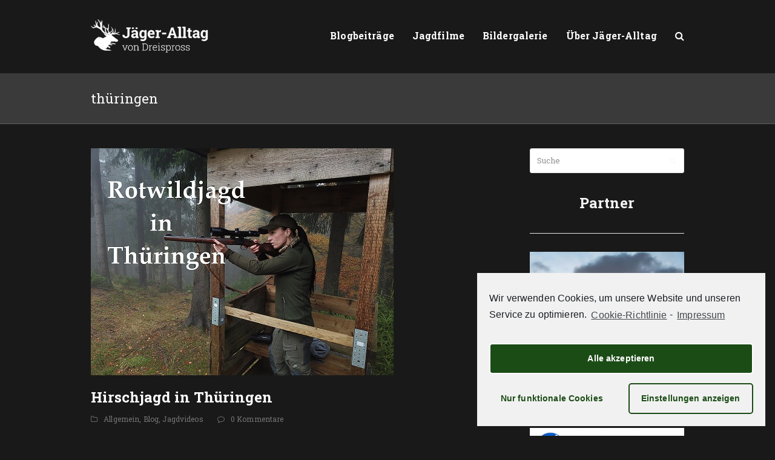

--- FILE ---
content_type: text/html; charset=UTF-8
request_url: http://jaegeralltag.de/tag/thueringen/
body_size: 10907
content:
<!doctype html>
<html lang="de" itemscope itemtype="https://schema.org/WebPage">
<head>
<meta charset="UTF-8">
<link rel="profile" href="http://gmpg.org/xfn/11">
<title>thüringen &#8211; Jäger-Alltag</title>
<meta name='robots' content='max-image-preview:large' />
<meta name="generator" content="Total WordPress Theme v5.3">
<meta name="viewport" content="width=device-width, initial-scale=1">
<link rel='dns-prefetch' href='//fonts.googleapis.com' />
<link rel='dns-prefetch' href='//s.w.org' />
<link rel="alternate" type="application/rss+xml" title="Jäger-Alltag &raquo; Feed" href="http://jaegeralltag.de/feed/" />
<link rel="alternate" type="application/rss+xml" title="Jäger-Alltag &raquo; Kommentar-Feed" href="http://jaegeralltag.de/comments/feed/" />
<link rel="alternate" type="application/rss+xml" title="Jäger-Alltag &raquo; thüringen Schlagwort-Feed" href="http://jaegeralltag.de/tag/thueringen/feed/" />
<link rel='stylesheet' id='js_composer_front-css'  href='http://jaegeralltag.de/wp-content/plugins/js_composer/assets/css/js_composer.min.css?ver=6.7.0' media='all' />
<link rel='stylesheet' id='spreadplugin-css'  href='http://jaegeralltag.de/wp-content/plugins/wp-spreadplugin/css/spreadplugin.css?ver=5.8.12' media='all' />
<link rel='stylesheet' id='magnific_popup_css-css'  href='http://jaegeralltag.de/wp-content/plugins/wp-spreadplugin/css/magnific-popup.css?ver=5.8.12' media='all' />
<link rel='stylesheet' id='wpex-google-font-roboto-slab-css'  href='//fonts.googleapis.com/css2?family=Roboto+Slab:ital,wght@0,100;0,200;0,300;0,400;0,500;0,600;0,700;0,800;0,900;1,100;1,200;1,300;1,400;1,500;1,600;1,700;1,800;1,900&#038;display=swap&#038;subset=latin' media='all' />
<link rel='stylesheet' id='wpex-style-css'  href='http://jaegeralltag.de/wp-content/themes/Total/style.css?ver=5.3' media='all' />
<link rel='stylesheet' id='wpex-mobile-menu-breakpoint-max-css'  href='http://jaegeralltag.de/wp-content/themes/Total/assets/css/wpex-mobile-menu-breakpoint-max.css?ver=5.3' media='only screen and (max-width:959px)' />
<link rel='stylesheet' id='wpex-mobile-menu-breakpoint-min-css'  href='http://jaegeralltag.de/wp-content/themes/Total/assets/css/wpex-mobile-menu-breakpoint-min.css?ver=5.3' media='only screen and (min-width:960px)' />
<link rel='stylesheet' id='wpex-wpbakery-css'  href='http://jaegeralltag.de/wp-content/themes/Total/assets/css/wpex-wpbakery.css?ver=5.3' media='all' />
<link rel='stylesheet' id='ticons-css'  href='http://jaegeralltag.de/wp-content/themes/Total/assets/lib/ticons/css/ticons.min.css?ver=5.3' media='all' />
<link rel='stylesheet' id='vcex-shortcodes-css'  href='http://jaegeralltag.de/wp-content/themes/Total/assets/css/vcex-shortcodes.css?ver=5.3' media='all' />
<link rel='stylesheet' id='cmplz-cookie-css'  href='http://jaegeralltag.de/wp-content/plugins/complianz-gdpr/assets/css/cookieconsent.min.css?ver=5.5.2' media='all' />
<script src='http://jaegeralltag.de/wp-includes/js/jquery/jquery.min.js?ver=3.6.0' id='jquery-core-js'></script>
<script src='http://jaegeralltag.de/wp-includes/js/jquery/jquery-migrate.min.js?ver=3.3.2' id='jquery-migrate-js'></script>
<script src='http://jaegeralltag.de/wp-content/plugins/wp-spreadplugin/js/jquery.infinitescroll.min.js?ver=5.8.12' id='infinite_scroll-js'></script>
<script src='http://jaegeralltag.de/wp-content/plugins/wp-spreadplugin/js/jquery.magnific-popup.min.js?ver=5.8.12' id='magnific_popup-js'></script>
<script src='http://jaegeralltag.de/wp-content/plugins/wp-spreadplugin/js/jquery.elevateZoom-2.5.5.min.js?ver=5.8.12' id='zoom-js'></script>
<script src='http://jaegeralltag.de/wp-content/plugins/wp-spreadplugin/js/jquery.lazyload.min.js?ver=5.8.12' id='lazyload-js'></script>
<script id='spreadplugin-js-extra'>
var ajax_object = {"textHideDesc":"Hide article description","textShowDesc":"Show article description","textProdHideDesc":"Hide product description","textProdShowDesc":"Show product description","loadingImage":"http:\/\/jaegeralltag.de\/wp-content\/plugins\/wp-spreadplugin\/img\/loading.gif","loadingMessage":"Loading...","loadingFinishedMessage":"You have reached the end","pageLink":"http:\/\/jaegeralltag.de\/hirschjagd-in-thueringen\/","pageCheckoutUseIframe":"0","textButtonAdd":"Add to basket","textButtonAdded":"Adding...","textButtonFailed":"Add failed","ajaxLocation":"http:\/\/jaegeralltag.de\/wp-admin\/admin-ajax.php?pageid=4784&nonce=61b156b2b2","infiniteScroll":"1","lazyLoad":"1","zoomConfig":{"zoomType":"inner","cursor":"crosshair","easing":true},"zoomActivated":"1","designerShopId":"116181666","designerTargetId":"spreadplugin-designer","designerPlatform":"EU","designerLocale":"de_DE","designerWidth":"750","designerBasketId":"","prettyUrl":"1","imagesize":"190","cssSketchomatLocation":"http:\/\/jaegeralltag.de\/wp-content\/plugins\/wp-spreadplugin\/css\/spreadplugin-sketchomat-inline.css","openBasketOnAdd":"0"};
</script>
<script src='http://jaegeralltag.de/wp-content/plugins/wp-spreadplugin/js/spreadplugin.min.js?ver=5.8.12' id='spreadplugin-js'></script>
<link rel="https://api.w.org/" href="http://jaegeralltag.de/wp-json/" /><link rel="alternate" type="application/json" href="http://jaegeralltag.de/wp-json/wp/v2/tags/131" /><link rel="EditURI" type="application/rsd+xml" title="RSD" href="http://jaegeralltag.de/xmlrpc.php?rsd" />
<link rel="wlwmanifest" type="application/wlwmanifest+xml" href="http://jaegeralltag.de/wp-includes/wlwmanifest.xml" /> 
<meta name="generator" content="WordPress 5.8.12" />
	<style>
		.cmplz-placeholder-element > blockquote.fb-xfbml-parse-ignore {
			margin: 0 20px;
		}
	</style>
	<link rel="preload" href="http://jaegeralltag.de/wp-content/themes/Total/assets/lib/ticons/fonts/ticons.woff2" type="font/woff2" as="font" crossorigin><noscript><style>body:not(.content-full-screen) .wpex-vc-row-stretched[data-vc-full-width-init="false"]{visibility:visible;}</style></noscript><script type="text/javascript">function setREVStartSize(e){
			//window.requestAnimationFrame(function() {				 
				window.RSIW = window.RSIW===undefined ? window.innerWidth : window.RSIW;	
				window.RSIH = window.RSIH===undefined ? window.innerHeight : window.RSIH;	
				try {								
					var pw = document.getElementById(e.c).parentNode.offsetWidth,
						newh;
					pw = pw===0 || isNaN(pw) ? window.RSIW : pw;
					e.tabw = e.tabw===undefined ? 0 : parseInt(e.tabw);
					e.thumbw = e.thumbw===undefined ? 0 : parseInt(e.thumbw);
					e.tabh = e.tabh===undefined ? 0 : parseInt(e.tabh);
					e.thumbh = e.thumbh===undefined ? 0 : parseInt(e.thumbh);
					e.tabhide = e.tabhide===undefined ? 0 : parseInt(e.tabhide);
					e.thumbhide = e.thumbhide===undefined ? 0 : parseInt(e.thumbhide);
					e.mh = e.mh===undefined || e.mh=="" || e.mh==="auto" ? 0 : parseInt(e.mh,0);		
					if(e.layout==="fullscreen" || e.l==="fullscreen") 						
						newh = Math.max(e.mh,window.RSIH);					
					else{					
						e.gw = Array.isArray(e.gw) ? e.gw : [e.gw];
						for (var i in e.rl) if (e.gw[i]===undefined || e.gw[i]===0) e.gw[i] = e.gw[i-1];					
						e.gh = e.el===undefined || e.el==="" || (Array.isArray(e.el) && e.el.length==0)? e.gh : e.el;
						e.gh = Array.isArray(e.gh) ? e.gh : [e.gh];
						for (var i in e.rl) if (e.gh[i]===undefined || e.gh[i]===0) e.gh[i] = e.gh[i-1];
											
						var nl = new Array(e.rl.length),
							ix = 0,						
							sl;					
						e.tabw = e.tabhide>=pw ? 0 : e.tabw;
						e.thumbw = e.thumbhide>=pw ? 0 : e.thumbw;
						e.tabh = e.tabhide>=pw ? 0 : e.tabh;
						e.thumbh = e.thumbhide>=pw ? 0 : e.thumbh;					
						for (var i in e.rl) nl[i] = e.rl[i]<window.RSIW ? 0 : e.rl[i];
						sl = nl[0];									
						for (var i in nl) if (sl>nl[i] && nl[i]>0) { sl = nl[i]; ix=i;}															
						var m = pw>(e.gw[ix]+e.tabw+e.thumbw) ? 1 : (pw-(e.tabw+e.thumbw)) / (e.gw[ix]);					
						newh =  (e.gh[ix] * m) + (e.tabh + e.thumbh);
					}
					var el = document.getElementById(e.c);
					if (el!==null && el) el.style.height = newh+"px";					
					el = document.getElementById(e.c+"_wrapper");
					if (el!==null && el) {
						el.style.height = newh+"px";
						el.style.display = "block";
					}
				} catch(e){
					console.log("Failure at Presize of Slider:" + e)
				}					   
			//});
		  };</script>
		<style id="wp-custom-css">
			.vcex-post-type-entry-details{padding-top:15px;padding-left:0;border:0 solid #eee}.vcex-post-type-entry-readmore-wrap{padding-top:0;display:none}.wpb_row .widget-title{margin:0 0 10px;font-size:1.5em;font-weight:600;color:#ffffff}.wp-caption p.wp-caption-text{font-size:.875em;padding:10px 0 0;margin:0;text-align:center;color:black}.sidebar-box .widget-title{display:block;margin:0 0 10px;font-size:1.5em;line-height:1.5;font-weight:600;color:#ffffff}.sidebar-box .widget-title{display:block;margin:0 0 10px;font-size:1.5em;line-height:1.5;font-weight:600;color:#ffffff}.gallery-caption{font-size:.923em;background:#3a3a3a;border:0 solid #e4e4e4;border-top:none;text-align:center;padding:10px 10px}.wp-caption{text-align:center;max-width:100%;border:0 solid #eee;text-align:center;background-color:#3a3a3a;padding:10px}.wp-caption p.wp-caption-text{font-size:.9em;padding:10px 0 0;margin:0;text-align:center;color:white}.theme-heading span.text{display:inline-block;max-width:90%;position:relative;color:#ffffff}.related-post-content{padding:10px;background:#747b6f;border:0 solid #eee}.entry-title a{color:#ffffff;font-weight:bold}#footer-widgets.wpex-row .col{font-size:1.2em}h1,h2,h3,h4,h5,h6{color:#fff}		</style>
		<noscript><style> .wpb_animate_when_almost_visible { opacity: 1; }</style></noscript><style data-type="wpex-css" id="wpex-css">/*ACCENT COLOR*/.vc_toggle_total .vc_toggle_title,.wpex-text-accent,.wpex-hover-text-accent:hover,.wpex-accent-color,#site-navigation .dropdown-menu >li.menu-item >a:hover,#site-navigation .dropdown-menu >li.menu-item.current-menu-item >a,#site-navigation .dropdown-menu >li.menu-item.current-menu-parent >a,.modern-menu-widget a:hover,.theme-button.outline,.theme-button.clean,a,h1 a:hover,h2 a:hover,h3 a:hover,h4 a:hover,h5 a:hover,h6 a:hover,.entry-title a:hover,.meta a:hover,.wpex-heading a:hover,.vcex-module a:hover .wpex-heading,.vcex-icon-box-link-wrap:hover .wpex-heading{color:#364229}.wpex-bg-accent,.wpex-hover-bg-accent:hover,.wpex-bg-accent_alt,.wpex-hover-bg-accent_alt:hover,.wpex-badge,.wpex-accent-bg,input[type="submit"],.theme-button,button,.button,.active >.theme-button,.theme-button.active,.wp-block-search .wp-block-search__button,.wp-block-file a.wp-block-file__button,.theme-button.outline:hover,.active >.theme-button.outline,.theme-button.outline.active,.theme-button.outline:hover,.post-edit a,.background-highlight,.tagcloud a:hover,.post-tags a:hover,.wpex-carousel .owl-dot.active,.wpex-carousel .owl-prev,.wpex-carousel .owl-next,body #header-two-search #header-two-search-submit,#site-navigation .menu-button >a >span.link-inner,.modern-menu-widget li.menu-item.current-menu-item a,#sidebar .widget_nav_menu .current-menu-item >a,.widget_nav_menu_accordion .widget_nav_menu li.menu-item.current-menu-item >a,#site-navigation-wrap.has-menu-underline .main-navigation-ul>li>a>.link-inner::after,#wp-calendar caption,#wp-calendar tbody td:hover a,.vcex-testimonials-fullslider .sp-button:hover,.vcex-testimonials-fullslider .sp-selected-button,.vcex-testimonials-fullslider.light-skin .sp-button:hover,.vcex-testimonials-fullslider.light-skin .sp-selected-button,.vcex-testimonials-fullslider .sp-button.sp-selected-button,.vcex-testimonials-fullslider .sp-button:hover{background-color:#364229}.wpb_tabs.tab-style-alternative-two .wpb_tabs_nav li.ui-tabs-active a{border-bottom-color:#364229}.wpex-border-accent{border-color:#364229}.wpex-hover-border-accent:hover{border-color:#364229}.wpex-slider .sp-bottom-thumbnails.sp-has-pointer .sp-selected-thumbnail:before,.wpex-slider .sp-bottom-thumbnails.sp-has-pointer .sp-selected-thumbnail:after{border-bottom-color:#364229}.wpex-dropdown-top-border #site-navigation .dropdown-menu li.menu-item ul.sub-menu{border-top-color:#364229}.theme-heading.border-w-color span.text{border-bottom-color:#364229}/*ACCENT HOVER COLOR*/.wpex-bg-accent_alt,.wpex-hover-bg-accent_alt:hover,.post-edit a:hover,.theme-button:hover,input[type="submit"]:hover,button:hover,.button:hover,.active >.theme-button,.theme-button.active,.wp-block-search .wp-block-search__button,.wp-block-file a.wp-block-file__button,.wpex-carousel .owl-prev:hover,.wpex-carousel .owl-next:hover,#site-navigation .menu-button >a >span.link-inner:hover{background-color:#364229}.wpex-text-accent_alt,.wpex-hover-text-accent_alt:hover{color:#364229}.has-accent-background-color{background-color:#364229}.has-accent-color{color:#364229}/*TYPOGRAPHY*/body{font-family:"Roboto Slab";color:#f4f4f4;letter-spacing:.01em}#site-navigation .dropdown-menu .link-inner{font-family:"Roboto Slab";font-weight:700;font-size:16px}.page-header .page-header-title{font-size:1.7em}/*ADVANCED STYLING CSS*/.shrink-sticky-header #site-logo img{max-height:60px !important;width:auto}.sticky-header-shrunk #site-header-inner{height:70px}.shrink-sticky-header.sticky-header-shrunk #site-logo img{max-height:50px !important}/*CUSTOMIZER STYLING*/body,.footer-has-reveal #main,body.boxed-main-layout{background-color:#191919}.page-header.wpex-supports-mods{padding-top:25px;padding-bottom:25px;background-color:#3a3a3a;border-top-color:#191919;border-bottom-color:#5e5e5e}.page-header.wpex-supports-mods .page-header-title{color:#ffffff}a,.meta a:hover,h1 a:hover,h2 a:hover,h3 a:hover,h4 a:hover,h5 a:hover,h6 a:hover,.entry-title a:hover,.wpex-heading a:hover,.vcex-module a:hover .wpex-heading,.vcex-icon-box-link-wrap:hover .wpex-heading{color:#a6cc61}#top-bar-wrap{background-color:#191919;border-color:#191919;color:#ffffff}.wpex-top-bar-sticky{background-color:#191919}#top-bar-content strong{color:#ffffff}#top-bar a:not(.theme-button):not(.wpex-social-btn){color:#ffffff}#top-bar a:not(.theme-button):not(.wpex-social-btn):hover{color:#75bc3a}#site-header{background-color:#191919}#site-header-sticky-wrapper{background-color:#191919}#site-header-sticky-wrapper.is-sticky #site-header{background-color:#191919}.footer-has-reveal #site-header{background-color:#191919}#searchform-header-replace{background-color:#191919}body.wpex-has-vertical-header #site-header{background-color:#191919}#site-logo a.site-logo-text{color:#ffffff}.wpex-sticky-header-holder.is-sticky #site-header{opacity:0.9}#site-navigation .dropdown-menu >li.menu-item >a{color:#ffffff}#site-navigation .dropdown-menu >li.menu-item >a:hover,#site-navigation .dropdown-menu >li.menu-item.dropdown.sfHover >a,#site-navigation .wpex-dropdown-menu >li.menu-item:hover >a,#site-navigation .wpex-dropdown-menu >li.menu-item.wpex-active >a{color:#878787}#footer,.site-footer .widget-title,.site-footer .wpex-widget-heading{color:#ffffff}#footer a:not(.theme-button){color:#ffffff}.vc_column-inner{margin-bottom:40px}</style></head>

<body data-cmplz=1 class="archive tag tag-thueringen tag-131 wp-custom-logo wp-embed-responsive wpex-theme wpex-responsive full-width-main-layout no-composer wpex-live-site wpex-has-primary-bottom-spacing site-full-width content-right-sidebar has-sidebar sidebar-widget-icons hasnt-overlay-header wpex-mobile-toggle-menu-icon_buttons has-mobile-menu wpex-no-js wpb-js-composer js-comp-ver-6.7.0 vc_responsive">

	
	
	<div class="wpex-site-overlay"></div>
<a href="#content" class="skip-to-content">Überspringen zu Hauptinhalt</a><span data-ls_id="#site_top"></span>
	<div id="outer-wrap" class="wpex-clr">

		
		<div id="wrap" class="wpex-clr">

			


	<header id="site-header" class="header-one fixed-scroll shrink-sticky-header anim-shrink-header custom-bg dyn-styles wpex-clr" itemscope="itemscope" itemtype="https://schema.org/WPHeader">

		
		<div id="site-header-inner" class="container wpex-clr">
<div id="site-logo" class="site-branding header-one-logo wpex-clr">
	<div id="site-logo-inner" class="wpex-clr"><a id="site-logo-link" href="http://jaegeralltag.de/" rel="home" class="main-logo"><img src="http://jaegeralltag.de/wp-content/uploads/2016/06/jaeger-alltag_logo.png" alt="Jäger-Alltag" class="logo-img" width="297" height="90" data-no-retina data-skip-lazy></a></div>

</div>
	
	<div id="site-navigation-wrap" class="navbar-style-one wpex-dropdowns-caret wpex-stretch-megamenus hide-at-mm-breakpoint wpex-clr">

		<nav id="site-navigation" class="navigation main-navigation main-navigation-one wpex-clr" itemscope="itemscope" itemtype="https://schema.org/SiteNavigationElement" aria-label="Main menu">

			
				<ul id="menu-menue-1" class="dropdown-menu main-navigation-ul sf-menu"><li id="menu-item-238" class="menu-item menu-item-type-taxonomy menu-item-object-category menu-item-has-children dropdown menu-item-238"><a href="http://jaegeralltag.de/category/allgemein/blog/"><span class="link-inner">Blogbeiträge</span></a>
<ul class="sub-menu">
	<li id="menu-item-3938" class="menu-item menu-item-type-post_type menu-item-object-page menu-item-3938"><a href="http://jaegeralltag.de/alle-blogeintraege/"><span class="link-inner">Alle Blogbeiträge</span></a></li>
</ul>
</li>
<li id="menu-item-460" class="menu-item menu-item-type-taxonomy menu-item-object-category menu-item-has-children dropdown menu-item-460"><a href="http://jaegeralltag.de/category/jagdvideos/"><span class="link-inner">Jagdfilme</span></a>
<ul class="sub-menu">
	<li id="menu-item-245" class="menu-item menu-item-type-taxonomy menu-item-object-category menu-item-245"><a href="http://jaegeralltag.de/category/jagdvideos/"><span class="link-inner">Jagdfilme</span></a></li>
	<li id="menu-item-93" class="menu-item menu-item-type-taxonomy menu-item-object-category menu-item-93"><a href="http://jaegeralltag.de/category/produkttests/"><span class="link-inner">Produkttests</span></a></li>
	<li id="menu-item-91" class="menu-item menu-item-type-taxonomy menu-item-object-category menu-item-91"><a href="http://jaegeralltag.de/category/jagdtips-und-tricks/"><span class="link-inner">Jagdtipps und -tricks</span></a></li>
</ul>
</li>
<li id="menu-item-126" class="menu-item menu-item-type-post_type menu-item-object-page menu-item-126"><a href="http://jaegeralltag.de/bildergalerie/"><span class="link-inner">Bildergalerie</span></a></li>
<li id="menu-item-30" class="menu-item menu-item-type-post_type menu-item-object-page menu-item-has-children dropdown menu-item-30"><a href="http://jaegeralltag.de/ueber-jaeger-alltag/"><span class="link-inner">Über Jäger-Alltag</span></a>
<ul class="sub-menu">
	<li id="menu-item-3919" class="menu-item menu-item-type-post_type menu-item-object-page menu-item-3919"><a href="http://jaegeralltag.de/werbung/"><span class="link-inner">Werbung</span></a></li>
</ul>
</li>
<li class="search-toggle-li menu-item wpex-menu-extra"><a href="#" class="site-search-toggle search-dropdown-toggle" role="button" aria-expanded="false" aria-controls="searchform-dropdown" aria-label="Search"><span class="link-inner"><span class="wpex-menu-search-text">Suche</span><span class="wpex-menu-search-icon ticon ticon-search" aria-hidden="true"></span></span></a></li></ul>
			
		</nav>

	</div>

	

<div id="mobile-menu" class="wpex-mobile-menu-toggle show-at-mm-breakpoint wpex-absolute wpex-top-50 wpex-right-0">
	<div class="wpex-inline-flex wpex-items-center">
						<a href="#" class="mobile-menu-toggle" role="button" aria-label="Toggle mobile menu" aria-expanded="false"><span class="wpex-bars" aria-hidden="true"><span></span></span></a>			</div>
</div>
<div id="searchform-dropdown" data-placeholder="Suche" data-disable-autocomplete="true" class="header-searchform-wrap header-drop-widget wpex-invisible wpex-opacity-0 wpex-absolute wpex-shadow wpex-transition-all wpex-duration-200 wpex-translate-Z-0 wpex-text-initial wpex-z-10000 wpex-top-100 wpex-right-0 wpex-bg-white wpex-text-gray-600 wpex-border-accent wpex-border-solid wpex-border-t-3 wpex-p-15">
	
<form method="get" class="searchform" action="http://jaegeralltag.de/">
	<label>
		<span class="screen-reader-text">Suche</span>
		<input type="search" class="field" name="s" placeholder="Suche" />
	</label>
			<button type="submit" class="searchform-submit"><span class="ticon ticon-search" aria-hidden="true"></span><span class="screen-reader-text">Senden</span></button>
</form></div></div>

		
	</header>



			
			<main id="main" class="site-main wpex-clr">

				
<header class="page-header default-page-header wpex-supports-mods wpex-relative wpex-mb-40 wpex-bg-gray-100 wpex-py-20 wpex-border-t wpex-border-b wpex-border-solid wpex-border-gray-200 wpex-text-gray-700">

	
	<div class="page-header-inner container">
<div class="page-header-content">

<h1 class="page-header-title wpex-block wpex-m-0 wpex-inherit-font-family wpex-not-italic wpex-tracking-normal wpex-leading-normal wpex-font-normal wpex-text-2xl wpex-text-gray-900" itemprop="headline">

	<span>thüringen</span>

</h1>

</div></div>

	
</header>


	<div id="content-wrap" class="container wpex-clr">

		
		<div id="primary" class="content-area wpex-clr">

			
			<div id="content" class="site-content wpex-clr">

				
				
<div id="blog-entries" class="entries wpex-clr">
	<article id="post-4784" class="blog-entry large-image-entry-style wpex-relative wpex-clr post-4784 post type-post status-publish format-video has-post-thumbnail hentry category-allgemein category-blog category-jagdvideos tag-dreispross tag-jagdblog tag-jagdblogger tag-jagdfilm tag-jagdfilmer tag-jagdreisen tag-leicahunting tag-magichuntingmoments tag-merkelgear tag-merkelhunting tag-merkeljagdwaffen tag-outdoor tag-rotwild tag-thueringen tag-wildaufwild post_format-post-format-video entry has-media">

		
			<div class="blog-entry-inner entry-inner wpex-last-mb-0 wpex-clr">

				
	<div class="blog-entry-media entry-media wpex-mb-20">

	<a href="http://jaegeralltag.de/hirschjagd-in-thueringen/" title="Hirschjagd in Thüringen" class="blog-entry-media-link">
		<img width="500" height="375" src="http://jaegeralltag.de/wp-content/uploads/2017/11/Thumbnail-RW-Thüringen.jpg" class="blog-entry-media-img wpex-align-middle" alt="" loading="lazy" srcset="http://jaegeralltag.de/wp-content/uploads/2017/11/Thumbnail-RW-Thüringen.jpg 500w, http://jaegeralltag.de/wp-content/uploads/2017/11/Thumbnail-RW-Thüringen-300x225.jpg 300w" sizes="(max-width: 500px) 100vw, 500px" />					</a>

	
</div>


<header class="blog-entry-header entry-header wpex-mb-10">
		<h2 class="blog-entry-title entry-title wpex-text-3xl"><a href="http://jaegeralltag.de/hirschjagd-in-thueringen/">Hirschjagd in Thüringen</a></h2>
</header>
<ul class="blog-entry-meta entry-meta meta wpex-text-sm wpex-text-gray-600 wpex-last-mr-0 wpex-mb-20">

	
		
			
				<li class="meta-category"><span class="ticon ticon-folder-o" aria-hidden="true"></span><a class="term-1" href="http://jaegeralltag.de/category/allgemein/">Allgemein</a>, <a class="term-11" href="http://jaegeralltag.de/category/allgemein/blog/">Blog</a>, <a class="term-2" href="http://jaegeralltag.de/category/jagdvideos/">Jagdvideos</a></li>
			
		
	
		
			
				<li class="meta-comments comment-scroll"><span class="ticon ticon-comment-o" aria-hidden="true"></span><a href="http://jaegeralltag.de/hirschjagd-in-thueringen/#comments_reply" class="comments-link" >0 Kommentare</a></li>

			
		
	
</ul>
<div class="blog-entry-excerpt entry-excerpt wpex-my-20 wpex-last-mb-0 wpex-clr">

	<p>Hallo Jagd- und Naturfreunde, mehr als 10.000 YouTube-Abonnenten folgen mir jetzt auf meinen Kanal und auch die Zahl der Videoaufrufe wächst stetig weiter an. Das gibt mir immer wieder Ansporn weitere Video für Euch zu schneiden. So auch über die&hellip;</p>
</div>
<div class="blog-entry-readmore entry-readmore-wrap wpex-my-20 wpex-clr">
	<a href="http://jaegeralltag.de/hirschjagd-in-thueringen/" class="theme-button">Mehr Lesen<span class="readmore-rarr wpex-hidden wpex-ml-10">&rarr;</span></a>
</div>
			</div>

			<div class="entry-divider wpex-divider wpex-my-40"></div>
		
	</article>


</div>
				
			</div>

		
		</div>

		
<aside id="sidebar" class="sidebar-container sidebar-primary" itemscope="itemscope" itemtype="https://schema.org/WPSideBar">

	
	<div id="sidebar-inner" class="wpex-mb-40"><div id="search-2" class="sidebar-box widget widget_search wpex-mb-30 wpex-clr">
<form method="get" class="searchform" action="http://jaegeralltag.de/">
	<label>
		<span class="screen-reader-text">Suche</span>
		<input type="search" class="field" name="s" placeholder="Suche" />
	</label>
			<button type="submit" class="searchform-submit"><span class="ticon ticon-search" aria-hidden="true"></span><span class="screen-reader-text">Senden</span></button>
</form></div><div id="text-35" class="sidebar-box widget widget_text wpex-mb-30 wpex-clr">			<div class="textwidget"><p><center><font size="5"><strong>Partner</strong></font></center></p>
<hr>
</div>
		</div><div id="text-21" class="sidebar-box widget widget_text wpex-mb-30 wpex-clr">			<div class="textwidget"><center><a href="https://www.becker-tiemann.de/ineos-grenadier/" target="_blank" rel="noopener"><img src="http://jaegeralltag.de/wp-content/uploads/2024/04/SocialMedia-Post-Dreispross.jpg"border="0" alt="Jagdfux" align="middle"></a></center></div>
		</div><div id="text-37" class="sidebar-box widget widget_text wpex-mb-30 wpex-clr">			<div class="textwidget"><p><center><a href="https://www.pulsar-nv.com/glo//" target="_blank" rel="noopener"><img src="http://jaegeralltag.de/wp-content/uploads/2020/03/logo_pulsar_02.jpg" /></a></center></p>
</div>
		</div><div id="text-36" class="sidebar-box widget widget_text wpex-mb-30 wpex-clr">			<div class="textwidget"><p><center><a href="https://www.merkel-gear.com/de/home//" target="_blank" rel="noopener"><img loading="lazy" class="" src="http://jaegeralltag.de/wp-content/uploads/2023/01/20E4CF88-4550-43A9-8F3E-437D31BFE53F.jpeg" width="231" height="116" /></a></center></p>
</div>
		</div><div id="text-42" class="sidebar-box widget widget_text wpex-mb-30 wpex-clr">			<div class="textwidget"><center><a href="https://spypoint.store/" target="_blank" rel="noopener"><img src="http://jaegeralltag.de/wp-content/uploads/2022/04/Spypoint_Color-scaled.jpg"border="0" alt="Jagdfux" align="middle"></a></center></div>
		</div><div id="text-26" class="sidebar-box widget widget_text wpex-mb-30 wpex-clr">			<div class="textwidget"><center><a href="http://leupold.com/" target="_blank" rel="noopener"><img src="http://jaegeralltag.de/wp-content/uploads/2018/12/PNG-Gold-Logo_kl.png" border="0" alt="Leupold"></a></center>
</div>
		</div><div id="text-32" class="sidebar-box widget widget_text wpex-mb-30 wpex-clr">			<div class="textwidget"><center><a href="https://www.hornady.com/" target="_blank" rel="noopener"><img src="http://jaegeralltag.de/wp-content/uploads/2018/12/H_Logo-with-gradient_kl.png" border="0" alt="Hornady"></a></center>
</div>
		</div><div id="text-31" class="sidebar-box widget widget_text wpex-mb-30 wpex-clr">			<div class="textwidget"><center><a href="http://www.merkel-die-jagd.de//" target="_blank" rel="noopener"><img src="http://jaegeralltag.de/wp-content/uploads/2018/12/Merkel_Logo_weiss_kl.png" border="0" alt="Merkel Jagdwaffen"></a></center>





</div>
		</div><div id="text-43" class="sidebar-box widget widget_text wpex-mb-30 wpex-clr">			<div class="textwidget"><center><a href="https://push-and-go.eu/" target="_blank" rel="noopener"><img src="http://jaegeralltag.de/wp-content/uploads/2024/02/PUSHnGO_Logo_RGB_auf-schwarz.png"border="0" alt="Jagdfux" align="middle"></a></center></div>
		</div><div id="text-41" class="sidebar-box widget widget_text wpex-mb-30 wpex-clr">			<div class="textwidget"><p><center><a href="https://www.hartmann-tresore.de/de/privat/waffenschrank/?utm_source=youtube&amp;utm_medium=cpc&amp;utm_campaign=Dreispross/glo//" target="_blank" rel="noopener"><img src="http://jaegeralltag.de/wp-content/uploads/2020/08/HT_Logo_A_RGB_1600.png" /></a></center></p>
</div>
		</div><div id="text-28" class="sidebar-box widget widget_text wpex-mb-30 wpex-clr">			<div class="textwidget"><center><a href="https://www.lockschmiede.de//" target="_blank" rel="noopener"><img src="http://jaegeralltag.de/wp-content/uploads/2020/08/Lockshcmide.png" border="0" alt="Jagdfux" align="middle"></a></center>

</div>
		</div><div id="text-39" class="sidebar-box widget widget_text wpex-mb-30 wpex-clr">			<div class="textwidget"></div>
		</div></div>

	
</aside>


	</div>


			
		</main>

		
		


	
	    <footer id="footer" class="site-footer wpex-bg-gray-A900 wpex-text-gray-500" itemscope="itemscope" itemtype="https://schema.org/WPFooter">

	        
	        <div id="footer-inner" class="site-footer-inner container wpex-pt-40 wpex-clr">
<div id="footer-widgets" class="wpex-row wpex-clr gap-30">

	
	
		<div class="footer-box span_1_of_3 col col-1"><div id="text-34" class="footer-widget widget wpex-pb-40 wpex-clr widget_text">			<div class="textwidget"><iframe data-service="youtube" data-placeholder-image="http://jaegeralltag.de/wp-content/uploads/complianz/placeholders/youtubet-eMpVWLE-c-maxresdefault.jpg" class="cmplz-placeholder-element cmplz-iframe cmplz-iframe-styles cmplz-video cmplz-hidden " data-src-cmplz="https://www.youtube.com/embed/t-eMpVWLE-c"  src="about:blank"  frameborder="0" allow="accelerometer; autoplay; clipboard-write; encrypted-media; gyroscope; picture-in-picture" allowfullscreen></iframe></div>
		</div></div>

	
	
		<div class="footer-box span_1_of_3 col col-2"><div id="text-33" class="footer-widget widget wpex-pb-40 wpex-clr widget_text">			<div class="textwidget">Ich bin Jagdblogger Dreispross und vielleicht kennt Ihr mich schon von meinen Jagdfilmen auf youtube oder meiner facebook-Seite.</div>
		</div></div>

	
	
		<div class="footer-box span_1_of_3 col col-3"><div id="nav_menu-2" class="wpex-bordered-list footer-widget widget wpex-pb-40 wpex-clr widget_nav_menu"><div class="menu-footer-menue-container"><ul id="menu-footer-menue" class="menu"><li id="menu-item-3940" class="menu-item menu-item-type-post_type menu-item-object-page menu-item-3940"><a href="http://jaegeralltag.de/alle-blogeintraege/">Alle Blogbeiträge</a></li>
<li id="menu-item-3941" class="menu-item menu-item-type-post_type menu-item-object-page menu-item-3941"><a href="http://jaegeralltag.de/werbung/">Werbung schalten?</a></li>
<li id="menu-item-3942" class="menu-item menu-item-type-post_type menu-item-object-page menu-item-privacy-policy menu-item-3942"><a href="http://jaegeralltag.de/impressum/">Impressum</a></li>
<li id="menu-item-5846" class="menu-item menu-item-type-post_type menu-item-object-page menu-item-5846"><a href="http://jaegeralltag.de/datenschutzerklaerung/">Datenschutzerklärung</a></li>
</ul></div></div></div>

	
	
	
	
	
</div></div>

	        
	    </footer>

	


	</div>

	
</div>


<div id="mobile-menu-search" class="wpex-hidden wpex-clr">
	<form method="get" action="http://jaegeralltag.de/" class="mobile-menu-searchform">
		<label>
			<span class="screen-reader-text">Suche</span>
			<input type="search" name="s" autocomplete="off" placeholder="Suche">
								</label>
		<button type="submit" class="searchform-submit">
			<span class="ticon ticon-search" aria-hidden="true"></span>
			<span class="screen-reader-text">Senden</span>
		</button>
	</form>
</div>


<a href="#outer-wrap" id="site-scroll-top" class="wpex-block wpex-fixed wpex-round wpex-text-center wpex-box-content wpex-transition-all wpex-duration-200 wpex-bottom-0 wpex-right-0 wpex-mr-25 wpex-mb-25 wpex-no-underline wpex-bg-gray-100 wpex-text-gray-500 wpex-hover-bg-accent wpex-hover-text-white wpex-invisible wpex-opacity-0" data-scroll-speed="1000" data-scroll-offset="100" data-scroll-easing="easeInOutExpo"><span class="ticon ticon-chevron-up" aria-hidden="true"></span><span class="screen-reader-text">An den Anfang scrollen</span></a>



		<script type="text/javascript">
			window.RS_MODULES = window.RS_MODULES || {};
			window.RS_MODULES.modules = window.RS_MODULES.modules || {};
			window.RS_MODULES.waiting = window.RS_MODULES.waiting || [];
			window.RS_MODULES.defered = true;
			window.RS_MODULES.moduleWaiting = window.RS_MODULES.moduleWaiting || {};
			window.RS_MODULES.type = 'compiled';
		</script>
		<link rel='stylesheet' id='rs-plugin-settings-css'  href='http://jaegeralltag.de/wp-content/plugins/revslider/public/assets/css/rs6.css?ver=6.5.9' media='all' />
<style id='rs-plugin-settings-inline-css'>
#rs-demo-id {}
</style>
<script src='http://jaegeralltag.de/wp-content/plugins/revslider/public/assets/js/rbtools.min.js?ver=6.5.9' defer async id='tp-tools-js'></script>
<script src='http://jaegeralltag.de/wp-content/plugins/revslider/public/assets/js/rs6.min.js?ver=6.5.9' defer async id='revmin-js'></script>
<script id='isotope-js-extra'>
var wpex_isotope_params = {"transformsEnabled":"1","isOriginLeft":"1","transitionDuration":"0.4s","layoutMode":"masonry","horizontalOrder":"1"};
</script>
<script src='http://jaegeralltag.de/wp-content/plugins/js_composer/assets/lib/bower/isotope/dist/isotope.pkgd.min.js?ver=6.7.0' id='isotope-js'></script>
<script src='http://jaegeralltag.de/wp-content/themes/Total/assets/js/vendors/sidr.min.js?ver=3.0.0' id='wpex-sidr-js'></script>
<script src='http://jaegeralltag.de/wp-content/themes/Total/assets/js/vendors/hoverIntent.min.js?ver=1.10.1' id='wpex-hoverintent-js'></script>
<script src='http://jaegeralltag.de/wp-content/themes/Total/assets/js/vendors/supersubs.min.js?ver=0.3b' id='wpex-supersubs-js'></script>
<script id='wpex-superfish-js-extra'>
var wpex_superfish_params = {"delay":"600","speed":"fast","speedOut":"fast"};
</script>
<script src='http://jaegeralltag.de/wp-content/themes/Total/assets/js/vendors/superfish.min.js?ver=1.7.4' id='wpex-superfish-js'></script>
<script src='http://jaegeralltag.de/wp-content/themes/Total/assets/js/vendors/jquery.easing.min.js?ver=1.3.2' id='wpex-easing-js'></script>
<script id='wpex-core-js-extra'>
var wpex_theme_params = {"menuWidgetAccordion":"1","mobileMenuBreakpoint":"959","mobileMenuStyle":"sidr","mobileMenuToggleStyle":"icon_buttons","mobileMenuAriaLabel":"Mobile menu","mobileMenuCloseAriaLabel":"Close mobile menu","i18n":{"openSubmenu":"Open submenu of %s","closeSubmenu":"Close submenu of %s"},"stickyHeaderStyle":"shrink_animated","hasStickyMobileHeader":"","stickyHeaderBreakPoint":"960","hasStickyHeaderShrink":"1","hasStickyMobileHeaderShrink":"1","shrinkHeaderHeight":"70","sidrSource":"#site-navigation, #mobile-menu-search","sidrDisplace":"","sidrSide":"right","sidrBodyNoScroll":"","sidrSpeed":"300","customSelects":".widget_categories form,.widget_archive select,.vcex-form-shortcode select","scrollToHash":"1","scrollToHashTimeout":"500","localScrollTargets":"li.local-scroll a, a.local-scroll, .local-scroll-link, .local-scroll-link > a","localScrollUpdateHash":"","localScrollHighlight":"1","localScrollSpeed":"1000","localScrollEasing":"easeInOutExpo"};
</script>
<script src='http://jaegeralltag.de/wp-content/themes/Total/assets/js/total.min.js?ver=5.3' id='wpex-core-js'></script>
<script src='http://jaegeralltag.de/wp-content/plugins/complianz-gdpr/assets/js/cookieconsent.min.js?ver=5.5.2' id='cmplz-cookie-js'></script>
<script id='cmplz-cookie-config-js-extra'>
var complianz = {"static":"","is_multisite_root":"","set_cookies":[],"block_ajax_content":"","banner_version":"7","version":"5.5.2","a_b_testing":"","do_not_track":"","consenttype":"optin","region":"eu","geoip":"","categories":"<div class=\"cmplz-categories-wrap\"><label for=\"cmplz_functional\"><input type=\"checkbox\" id=\"cmplz_functional\" class=\"cmplz-consent-checkbox cmplz-svg-checkbox cmplz-square-checkbox cmplz_functional\" checked disabled data-category=\"cmplz_functional\"><div class=\"cc-check\"><svg width=\"16px\" height=\"16px\" viewBox=\"0 0 18 18\" class=\"cmplz-square\" aria-hidden=\"true\"><path d=\"M1,9 L1,3.5 C1,2 2,1 3.5,1 L14.5,1 C16,1 17,2 17,3.5 L17,14.5 C17,16 16,17 14.5,17 L3.5,17 C2,17 1,16 1,14.5 L1,9 Z\"><\/path><polyline points=\"1 9 7 14 15 4\"><\/polyline><\/svg><\/div><span class=\"cc-category\" style=\"\">Funktional<\/span><\/label><\/div><div class=\"cmplz-categories-wrap\"><label for=\"cmplz_marketing\"><input type=\"checkbox\" id=\"cmplz_marketing\" class=\"cmplz-consent-checkbox cmplz-svg-checkbox cmplz-square-checkbox cmplz_marketing\"   data-category=\"cmplz_marketing\"><div class=\"cc-check\"><svg width=\"16px\" height=\"16px\" viewBox=\"0 0 18 18\" class=\"cmplz-square\" aria-hidden=\"true\"><path d=\"M1,9 L1,3.5 C1,2 2,1 3.5,1 L14.5,1 C16,1 17,2 17,3.5 L17,14.5 C17,16 16,17 14.5,17 L3.5,17 C2,17 1,16 1,14.5 L1,9 Z\"><\/path><polyline points=\"1 9 7 14 15 4\"><\/polyline><\/svg><\/div><span class=\"cc-category\" style=\"\">Marketing<\/span><\/label><\/div><style>#cc-window.cc-window .cmplz-categories-wrap .cc-check svg {stroke: #191e23}<\/style>","position":"bottom-right","title":"bottom-right classic","theme":"classic","checkbox_style":"square","use_categories":"hidden","use_categories_optinstats":"hidden","header":"","accept":"Cookies akzeptieren","revoke":"Zustimmung verwalten","dismiss":"Nur funktionale Cookies","dismiss_timeout":"10","use_custom_cookie_css":"","custom_css":".cc-window  \n\n \n\n \n\n \n\n \n\n\n\n#cmplz-consent-ui, #cmplz-post-consent-ui {} \n\n#cmplz-consent-ui .cmplz-consent-message {} \n\n#cmplz-consent-ui button, #cmplz-post-consent-ui button {}","readmore_optin":"Cookie-Richtlinie","readmore_impressum":"Impressum","accept_informational":"Akzeptieren","message_optout":"Wir verwenden Cookies, um unsere Website und unseren Service zu optimieren.","message_optin":"Wir verwenden Cookies, um unsere Website und unseren Service zu optimieren.","readmore_optout":"Cookie Policy","readmore_optout_dnsmpi":"Do Not Sell My Personal Information","hide_revoke":"","disable_cookiebanner":"","banner_width":"476","soft_cookiewall":"","type":"opt-in","layout":"basic","dismiss_on_scroll":"","dismiss_on_timeout":"","cookie_expiry":"365","nonce":"f1a211086e","url":"http:\/\/jaegeralltag.de\/wp-json\/complianz\/v1\/?lang=de&locale=de_DE","set_cookies_on_root":"","cookie_domain":"","current_policy_id":"13","cookie_path":"\/","tcf_active":"","colorpalette_background_color":"#f1f1f1","colorpalette_background_border":"#f1f1f1","colorpalette_text_color":"#191e23","colorpalette_text_hyperlink_color":"#191e23","colorpalette_toggles_background":"#0073aa","colorpalette_toggles_bullet":"#fff","colorpalette_toggles_inactive":"#F56E28","colorpalette_border_radius":"0px 0px 0px 0px","border_width":"1px 1px 1px 1px","colorpalette_button_accept_background":"#1b4c16","colorpalette_button_accept_border":"#ffffff","colorpalette_button_accept_text":"#fff","colorpalette_button_deny_background":"#f1f1f1","colorpalette_button_deny_border":"#f1f1f1","colorpalette_button_deny_text":"#1b4c16","colorpalette_button_settings_background":"#f1f1f1","colorpalette_button_settings_border":"#1b4c16","colorpalette_button_settings_text":"#1b4c16","buttons_border_radius":"5px 5px 5px 5px","box_shadow":"","animation":"none","animation_fade":"","animation_slide":"","view_preferences":"Einstellungen anzeigen","save_preferences":"Einstellungen speichern","accept_all":"Alle akzeptieren","readmore_url":{"eu":"http:\/\/jaegeralltag.de\/hirschjagd-in-thueringen\/"},"privacy_link":{"eu":"<span class=\"cc-divider\">&nbsp;-&nbsp;<\/span><a aria-label=\"learn more about privacy in our impressum\" class=\"cc-link impressum\" href=\"http:\/\/jaegeralltag.de\/impressum\/\">Impressum<\/a>"},"placeholdertext":"Bitte hier klicken, um die Marketing-Cookies zu akzeptieren und diesen inhalt zu aktivieren"};
</script>
<script src='http://jaegeralltag.de/wp-content/plugins/complianz-gdpr/assets/js/complianz.min.js?ver=5.5.2' id='cmplz-cookie-config-js'></script>
<script src='http://jaegeralltag.de/wp-includes/js/wp-embed.min.js?ver=5.8.12' id='wp-embed-js'></script>
<!-- Statistics script Complianz GDPR/CCPA -->
					<script type="text/javascript" class="cmplz-stats cmplz-native"></script>
</body>
</html>

--- FILE ---
content_type: text/html; charset=UTF-8
request_url: http://jaegeralltag.de/wp-admin/admin-ajax.php?pageid=4784&nonce=61b156b2b2
body_size: 126
content:
Basket url empty

--- FILE ---
content_type: text/css
request_url: http://jaegeralltag.de/wp-content/themes/Total/assets/css/wpex-wpbakery.css?ver=5.3
body_size: 3588
content:
.templatera_shortcode>p:empty{display:none}.compose-mode .vc_element.vc_empty .vc_empty-element:after{visibility:visible !important}.vc_row,.vc_section{position:relative}.vc_section[data-vc-full-width],.vc_row[data-vc-full-width]{overflow:visible}.vc_section[data-vc-full-width].vc_parallax,.vc_row[data-vc-full-width].vc_parallax{overflow:hidden}.vc_section .vc_row{z-index:2}.ui-helper-reset{line-height:1.65}.vc_parallax>*{z-index:2}.vc_section[data-vc-full-width]>.vc_row.wpex-mx-auto{margin-left:auto;margin-right:auto}.vc_section[data-vc-full-width]>.vc_row.wpex-ml-auto{margin-left:auto}.vc_section[data-vc-full-width]>.vc_row.wpex-mr-auto{margin-right:auto}.wpex-cols-right>.wpb_column,.wpex-cols-right>.vc_vc_column,.wpex-cols-right>.vc_vc_column_inner{float:right}.wpex-cols-right>.vc_vc_column>.wpb_column,.wpex-cols-right>.vc_vc_column_inner>.wpb_column{width:100%}.wpex-cols-right.vc_row-flex{width:auto;float:none;-webkit-flex-direction:row-reverse;-ms-flex-direction:row-reverse;flex-direction:row-reverse}.vc_empty .wpb_column{float:none}.compose-mode .visible-in-composer{display:block !important}.wpb_row,.wpb_content_element,ul.wpb_thumbnails-fluid>li,.last_toggle_el_margin,.wpb_button,.wpb-js-composer .vc_tta-container{margin-bottom:0}.vc_button-2-wrapper{display:block}.vc_cta3-container .vc_button-2-wrapper{display:inline-block}body.compose-mode .main-navigation-ul .sub-menu{display:none !important}@media (min-width: 768px){.vc_row.five-columns .vc_col-sm-2{width:20%}.vc_row.five-columns .vc_col-sm-2:last-child{display:none !important}}.vc-hoverbox-block.vc-hoverbox-back{-webkit-backface-visibility:hidden;backface-visibility:hidden}.vc_progress_bar .vc_single_bar .vc_label{font-weight:600;font-size:.923em;padding:.462em .923em}.vc_btn3.vc_btn3-style-custom{background-image:none}.wpb_video_wrapper{overflow:hidden}.wpb_video_wrapper .rll-youtube-player{position:static !important;padding:0 !important}.wpex-vc-column-spacing-0px{margin-left:0;margin-right:0}.wpex-vc-column-spacing-0px .vc_column-inner{padding-left:0;padding-right:0;margin-bottom:0}.no-margins,.row-no-spacing{margin:0}.no-margins .vc_column-inner,.row-no-spacing .vc_column-inner{padding-left:0;padding-right:0;margin-bottom:0}.wpex-vc-column-spacing-1{margin-left:-.5px;margin-right:-.5px}.wpex-vc-column-spacing-1 .vc_column-inner{padding-left:.5px;padding-right:.5px;margin-bottom:1px}.wpex-vc-column-spacing-1.wpex-vc-row-centered{margin-left:0;margin-right:0}.wpex-vc-column-spacing-1.wpex-vc-row-centered .center-row-inner{margin-left:-.5px;margin-right:-.5px}.wpex-vc-column-spacing-5{margin-left:-2.5px;margin-right:-2.5px}.wpex-vc-column-spacing-5 .vc_column-inner{padding-left:2.5px;padding-right:2.5px;margin-bottom:5px}.wpex-vc-column-spacing-5.wpex-vc-row-centered{margin-left:0;margin-right:0}.wpex-vc-column-spacing-5.wpex-vc-row-centered .center-row-inner{margin-left:-2.5px;margin-right:-2.5px}.wpex-vc-column-spacing-10{margin-left:-5px;margin-right:-5px}.wpex-vc-column-spacing-10 .vc_column-inner{padding-left:5px;padding-right:5px;margin-bottom:10px}.wpex-vc-column-spacing-10.wpex-vc-row-centered{margin-left:0;margin-right:0}.wpex-vc-column-spacing-10.wpex-vc-row-centered .center-row-inner{margin-left:-5px;margin-right:-5px}.wpex-vc-column-spacing-20{margin-left:-10px;margin-right:-10px}.wpex-vc-column-spacing-20 .vc_column-inner{padding-left:10px;padding-right:10px;margin-bottom:20px}.wpex-vc-column-spacing-20.wpex-vc-row-centered{margin-left:0;margin-right:0}.wpex-vc-column-spacing-20.wpex-vc-row-centered .center-row-inner{margin-left:-10px;margin-right:-10px}.wpex-vc-column-spacing-30{margin-left:-15px;margin-right:-15px}.wpex-vc-column-spacing-30 .vc_column-inner{padding-left:15px;padding-right:15px;margin-bottom:30px}.wpex-vc-column-spacing-30.wpex-vc-row-centered{margin-left:0;margin-right:0}.wpex-vc-column-spacing-30.wpex-vc-row-centered .center-row-inner{margin-left:-15px;margin-right:-15px}.wpex-vc-column-spacing-40{margin-left:-20px;margin-right:-20px}.wpex-vc-column-spacing-40 .vc_column-inner{padding-left:20px;padding-right:20px;margin-bottom:40px}.wpex-vc-column-spacing-40.wpex-vc-row-centered{margin-left:0;margin-right:0}.wpex-vc-column-spacing-40.wpex-vc-row-centered .center-row-inner{margin-left:-20px;margin-right:-20px}.wpex-vc-column-spacing-50{margin-left:-25px;margin-right:-25px}.wpex-vc-column-spacing-50 .vc_column-inner{padding-left:25px;padding-right:25px;margin-bottom:50px}.wpex-vc-column-spacing-50.wpex-vc-row-centered{margin-left:0;margin-right:0}.wpex-vc-column-spacing-50.wpex-vc-row-centered .center-row-inner{margin-left:-25px;margin-right:-25px}.wpex-vc-column-spacing-60{margin-left:-30px;margin-right:-30px}.wpex-vc-column-spacing-60 .vc_column-inner{padding-left:30px;padding-right:30px;margin-bottom:60px}.wpex-vc-column-spacing-60.wpex-vc-row-centered{margin-left:0;margin-right:0}.wpex-vc-column-spacing-60.wpex-vc-row-centered .center-row-inner{margin-left:-30px;margin-right:-30px}.no-bottom-margins .vc_column-inner{margin-bottom:0}.vc-max-width-10,.vc_section[data-vc-full-width]>.vc-max-width-10{margin:0 45%}.vc-max-width-20,.vc_section[data-vc-full-width]>.vc-max-width-20{margin:0 40%}.vc-max-width-30,.vc_section[data-vc-full-width]>.vc-max-width-30{margin:0 35%}.vc-max-width-40,.vc_section[data-vc-full-width]>.vc-max-width-40{margin:0 30%}.vc-max-width-50,.vc_section[data-vc-full-width]>.vc-max-width-50{margin:0 25%}.vc-max-width-60,.vc_section[data-vc-full-width]>.vc-max-width-60{margin:0 20%}.vc-max-width-70,.vc_section[data-vc-full-width]>.vc-max-width-70{margin:0 15%}.vc-max-width-80,.vc_section[data-vc-full-width]>.vc-max-width-80{margin:0 10%}.vc_row.wpex-vc_row-ml-auto{margin-left:auto !important}.vc_row.wpex-vc_row-mx-auto{margin-left:auto !important;margin-right:auto !important}.vc_row.wpex-vc_row-mr-auto{margin-right:auto !important}.wpex-vc-reset-negative-margin{margin-left:0;margin-right:0}body:not(.content-full-screen) .wpex-vc-row-stretched[data-vc-full-width-init="false"]{visibility:hidden}.wpex-vc-section-boxed-layout-stretched,.wpex-vc-row-boxed-layout-stretched{margin-left:-30px;margin-right:-30px;padding-left:15px;padding-right:15px}#site-header .wpex-vc-section-boxed-layout-stretched,#site-header .wpex-vc-row-boxed-layout-stretched{margin:0;padding:0}.wpex-vc-section-boxed-layout-stretched.wpex-vc-column-spacing-0px,.wpex-vc-row-boxed-layout-stretched.wpex-vc-column-spacing-0px{padding-left:0;padding-right:0}.wpex-vc-section-boxed-layout-stretched.vc_row-no-padding,.wpex-vc-row-boxed-layout-stretched.vc_row-no-padding{padding-left:0;padding-right:0}body.content-full-screen .wpex-vc-section-boxed-layout-stretched,body.content-full-screen .wpex-vc-row-boxed-layout-stretched{margin-left:0;margin-right:0}.center-row-inner{margin-left:-15px;margin-right:-15px}.boxed-main-layout .wpex-vc-row-centered.vc_row{margin-left:0;margin-right:0}.bordered-column>.vc_column-inner{padding:20px;border:1px solid #e8e8e8;border-radius:3px}.boxed-column>.vc_column-inner{padding:20px;border:1px solid #e8e8e8;background:#f7f7f7;border-radius:3px}h4.vc_tta-panel-title{font-size:1em;font-weight:600}.wpb-js-composer .vc_tta.vc_general.vc_tta-style-total h4.vc_tta-panel-title{color:inherit;border:1px solid #e8e8e8}.vc_btn{margin-bottom:5px}.vc_btn.vc_btn_3d{margin-bottom:10px}.vc_btn.full-width-button{width:100%;text-align:center}.vc_btn_blue{background-color:#1a73e8}.vc_btn_blue:hover{background-color:#1464cc}.vc_btn_blue.vc_btn_3d{box-shadow:0 5px 0 #2e698a}.vc_btn_blue.vc_btn_outlined{border-color:#1a73e8;color:#1a73e8}.vc_btn_blue.vc_btn_outlined:hover{border-color:#1464cc}.vc_call_to_action{background:#f7f7f7;border-color:#f7f7f7}.vc_custom_heading h1,h1.vc_custom_heading,.vc_custom_heading h2,h2.vc_custom_heading,.vc_custom_heading h3,h3.vc_custom_heading,.vc_custom_heading h4,h4.vc_custom_heading,.vc_custom_heading h5,h5.vc_custom_heading,.vc_custom_heading h6,h6.vc_custom_heading{margin:0}.wpb_gmaps_widget .wpb_map_wraper,.wpb_gmaps_widget .wpb_wrapper{border:none;padding:0}.wpb_accordion .wpb_accordion_wrapper .wpb_accordion_header{display:block;color:#666;display:block;padding:10px 12px;border:1px solid #e4e4e4;outline:0;text-transform:none;letter-spacing:normal;font-weight:normal;margin:0;margin-top:10px;cursor:pointer;background:#f7f7f7;background-repeat:no-repeat;position:relative;transition:all .15s ease-in-out}.wpb_accordion .wpb_accordion_wrapper h3 a{display:block;color:#666}.wpb_accordion .wpb_accordion_wrapper h3{margin:0;padding:0}.wpb_accordion .wpb_accordion_wrapper .wpb_accordion_header a{padding-left:0}.wpb_accordion .wpb_accordion_wrapper h3 a:before{content:"\f067";font-family:'ticons';font-style:normal;font-weight:normal;line-height:1;font-size:0.846em;margin-right:10px;color:#666}.wpb_content_element .wpb_accordion_header a{padding:0}.wpb_accordion .wpb_accordion_wrapper .wpb_accordion_header:hover{color:#555;background:#f4f4f4;text-decoration:none;border-color:#ddd}.wpb_accordion .wpb_accordion_wrapper h3:hover a:before,.wpb_accordion .wpb_accordion_wrapper h3:hover a{color:#555}.wpb_accordion .wpb_accordion_wrapper h3.ui-state-active.wpb_accordion_header{opacity:1;font-weight:400;text-decoration:none}.wpb_accordion .wpb_accordion_wrapper h3.ui-state-active.wpb_accordion_header a{color:#555}.wpb_accordion .wpb_accordion_wrapper h3.ui-state-active.wpb_accordion_header a:before{content:"\f068"}.wpb_accordion .wpb_accordion_wrapper .ui-state-default .ui-icon,.wpb_accordion .wpb_accordion_wrapper .ui-state-active .ui-icon{display:none}.wpb_content_element .wpb_accordion_wrapper .wpb_accordion_content{padding:10px 0;margin:0}.wpb_tabs .wpb_tabs_nav li a{transition:all 0.15s ease-in-out}.wpb_tabs.tab-style-default .wpb_tabs_nav{display:block;margin:0;padding:0;border-bottom:solid 1px #e8e8e8;border-left:solid 1px #e8e8e8;width:100%;float:none;height:32px}.wpb_tabs.tab-style-default.wpb_content_element .wpb_tour_tabs_wrapper .wpb_tab{background-color:#fff;padding:20px;border-left:solid 1px #e8e8e8;border-right:solid 1px #e8e8e8;border-bottom:solid 1px #e8e8e8}.wpb_tabs.tab-style-default .wpb_tabs_nav li{display:block;width:auto;float:left;padding:0;margin:0;outline:0}.wpb_tabs.tab-style-default .wpb_tabs_nav li a{display:block;width:auto;outline:0;margin:0;height:31px;padding:0px 20px;line-height:31px;border:solid 1px #e8e8e8;border-left:0;border-bottom:none;color:#777;background:#f7f7f7;text-decoration:none}.wpb_tabs.tab-style-default .wpb_tabs_nav li.ui-tabs-active a{background:#fff;height:32px;margin-bottom:-1px;border-bottom:none}.wpb_tabs.tab-style-alternative-one .wpb_tabs_nav{display:block;float:left;margin:0;padding:0;border:solid 1px #e8e8e8;border-radius:3px}.wpb_tabs.tab-style-alternative-one .wpb_tabs_nav:after{content:"";display:block;height:0;clear:both;visibility:hidden}.wpb_tabs.tab-style-alternative-one.wpb_content_element .wpb_tab{clear:both;background:transparent;padding:20px 0;border:0}.wpb_tabs.tab-style-alternative-one .wpb_tabs_nav li{display:block;width:auto;padding:0 !important;float:left !important;margin:0 !important;outline:0;border:0;background:#f7f7f7}.wpb_tabs.tab-style-alternative-one .wpb_tabs_nav li a{display:block;text-decoration:none;width:auto;padding:5px 10px;border-left:1px solid #e8e8e8;margin:0;background:none;color:#898989;outline:0;font-size:1em}.wpb_tabs.tab-style-alternative-one .wpb_tabs_nav li:first-child a{border-left:none;border-radius:4px 0 0 4px}.wpb_tabs.tab-style-alternative-one .wpb_tabs_nav li:last-child a{border-radius:0 4px 4px 0}.wpb_tabs.tab-style-alternative-one .wpb_tabs_nav li.ui-tabs-active a{background:#fff}.wpb_tabs.tab-style-alternative-two.wpb_content_element .wpb_tab{clear:both;background:transparent;padding:20px 0;border:none}.wpb_tabs.tab-style-alternative-two .wpb_tabs_nav{display:block;margin:0;padding:0;border-bottom:solid 1px #e8e8e8}.wpb_tabs.tab-style-alternative-two .wpb_tabs_nav li{display:block;width:auto;padding:0;float:left;margin:0 25px 0 0;outline:0;border:0;background:none}.wpb_tabs.tab-style-alternative-two .wpb_tabs_nav li a{display:block;text-decoration:none;width:auto;padding:5px 0;margin:0;background:none;color:inherit;opacity:0.7;outline:0}.wpb_tabs.tab-style-alternative-two .wpb_tabs_nav li.ui-tabs-active a{position:relative;margin-bottom:-1px;border-bottom:2px solid #1a73e8;opacity:1}body .vc_text_separator_two span{border-bottom-color:#1a73e8}.wpb_tour_tabs_wrapper .wpb_tabs_nav a{padding:0}.wpb_tour .wpb_tabs_nav li a{white-space:normal}.wpb_tour .wpb_tour_tabs_wrapper .wpb_tab{min-height:150px}.wpb_tour.tab-style-default .wpb_tour_next_prev_nav{display:none}.wpb_tour.tab-style-default .wpb_tour_tabs_wrapper .wpb_tab{border-left:1px solid #e4e4e4}.wpb_tour.tab-style-default .wpb_tabs_nav li{background:none;border-bottom:1px solid #e4e4e4;margin:0}.wpb_tour.tab-style-default .wpb_tabs_nav li:last-child{border-bottom:none}.wpb_tour.tab-style-default .wpb_tabs_nav li a{padding:10px 20px 10px 0;color:inherit;opacity:0.7;background:none}.wpb_tour.tab-style-default .wpb_tabs_nav li a:hover{opacity:1}.wpb_tour.tab-style-default .wpb_tabs_nav li:first-child a{padding-top:0}.wpb_tour.tab-style-default .wpb_tabs_nav li.ui-tabs-active a{opacity:1;text-decoration:none;background:none}.wpb_tour.tab-style-alternative-one .wpb_tour_next_prev_nav{display:none}.wpb_tour.tab-style-alternative-one .wpb_tabs_nav{border:1px solid #e4e4e4}.wpb_tour.tab-style-alternative-one .wpb_tabs_nav li{background:none;border-bottom:1px solid #e4e4e4;margin:0}.wpb_tour.tab-style-alternative-one .wpb_tabs_nav li:last-child{border-bottom:none}.wpb_tour.tab-style-alternative-one .wpb_tabs_nav li a{padding:10px;color:inherit;opacity:0.7;background:none}.wpb_tour.tab-style-alternative-one .wpb_tabs_nav li a:hover{opacity:1}.wpb_tour.tab-style-alternative-one .wpb_tabs_nav li.ui-tabs-active a{background:#f7f7f7;opacity:1}.wpb_tour.tab-style-alternative-two{border:1px solid #e4e4e4}.wpb_tour.tab-style-alternative-two .wpb_tour_next_prev_nav{display:none}.wpb_tour.tab-style-alternative-two .wpb_tour_tabs_wrapper .wpb_tab{border-left:1px solid #e4e4e4;padding:20px}.wpb_tour.tab-style-alternative-two .wpb_tabs_nav li{background:none;border-bottom:1px solid #e4e4e4;margin:0}.wpb_tour.tab-style-alternative-two .wpb_tabs_nav li:last-child{margin-bottom:-1px}.wpb_tour.tab-style-alternative-two .wpb_tabs_nav li a{padding:10px;color:inherit;opacity:0.7;background:none}.wpb_tour.tab-style-alternative-two .wpb_tabs_nav li a:hover{opacity:1}.wpb_tour.tab-style-alternative-two .wpb_tabs_nav li.ui-tabs-active a{background:#f7f7f7;opacity:1}.wpb_pie_chart_heading{margin-top:20px}.vc_separator h4{font-size:1.231em}.vc_separator.vc_separator_align_center h4{text-align:center}.vc_single_image-wrapper{position:relative;overflow:visible}.wpb_single_image .vc_figure{position:relative}.wpb_single_image .vc_figure-caption{font-size:1em;padding-top:1em;text-align:center}.wpb_single_image a{display:block;display:inline-block;max-width:100%;position:relative}.vcex-img-hover-parent.wpb_single_image a{display:block}.wpb_single_image_caption{position:absolute;z-index:2;bottom:20px;left:0;color:#fff;padding:4px 10px;background:#000;opacity:.7}.wpb_text_column.has-custom-color a{text-decoration:underline}.vc_toggle_default .vc_toggle_title{display:block;padding:10px 12px 10px 32px !important;border:1px solid #e4e4e4;outline:0;margin:0;cursor:pointer;background-color:#f7f7f7}.vc_toggle_default .vc_toggle_title:hover{background-color:#f4f4f4;text-decoration:none;border-color:#ddd}.vc_toggle_default .vc_toggle_title:hover h4{color:#000}.vc_toggle_default .vc_toggle_icon{left:5px !important}.vc_toggle_default .vc_toggle_title h4{font-size:1em;font-weight:normal;text-transform:none;letter-spacing:normal;margin:0;color:#666}.vc_toggle_default.vc_toggle_color_default .vc_toggle_title{padding:10px 12px !important}.vc_toggle_default.vc_toggle_color_default .vc_toggle_icon{display:none !important}.vc_toggle_default.vc_toggle_color_default .vc_toggle_title h4:before{content:"\f067";font-family:'ticons';font-style:normal;font-weight:normal;line-height:1;font-size:0.846em;margin-right:10px;color:#888}.vc_toggle_default.vc_toggle_color_default .vc_toggle_title:hover h4:before{color:#000}.vc_toggle_default.vc_toggle_color_default.vc_toggle_active .vc_toggle_title h4:before{content:"\f068"}.vc_toggle_default.vc_toggle_active .vc_toggle_title{opacity:1;background-color:#f7f7f7;background-image:none}.vc_toggle_default.vc_toggle_active .vc_toggle_title h4{color:#000}.vc_toggle_default.vc_toggle_active .vc_toggle_title:hover{color:#000;background-color:#f4f4f4;text-decoration:none;border-color:#ddd}.vc_toggle_default .vc_toggle_content{display:none;overflow:hidden;padding:15px 0;margin:0;padding-left:0 !important}.vc_toggle_total .vc_toggle_title{position:relative;border:1px solid #e8e8e8;padding:14px 20px;padding-left:46px;line-height:1em;color:#1a73e8}.vc_toggle_total .vc_toggle_title h4{color:inherit;font-size:1em;line-height:1em}.vc_toggle_total .vc_toggle_title:focus-visible{outline-width:2px;outline-style:solid}.vc_toggle_total .vc_toggle_icon{display:inline-block;vertical-align:middle;height:12px;width:12px;position:absolute;font-size:inherit;margin:0;top:50%;-webkit-transform:translateY(-50%);transform:translateY(-50%);left:20px}.vc_toggle_total .vc_toggle_icon::before{content:'';display:block;position:absolute;box-sizing:border-box;height:2px !important;width:100% !important;left:0;right:0;top:50%;-webkit-transform:translateY(-50%);transform:translateY(-50%);border-style:solid;border-width:2px 0 0 0}.vc_toggle_total .vc_toggle_icon::after{content:'';display:block;position:absolute;box-sizing:border-box;left:50%;bottom:0;top:0;height:100% !important;width:2px !important;-webkit-transform:translateX(-50%);transform:translateX(-50%);border-style:solid;border-width:0 0 0 2px}.vc_toggle_total.vc_toggle_active .vc_toggle_title{color:inherit}.vc_toggle_total.vc_toggle_active .vc_toggle_icon::after{display:none}.wpb-js-composer .vc_tta.vc_general.vc_tta-style-total .vc_tta-tab>a{font-size:1em;font-weight:500;line-height:1.4;border:1px solid transparent}.wpb-js-composer .vc_tta.vc_general.vc_tta-style-total .vc_tta-tab.vc_active>a{color:inherit;border-color:#e8e8e8}@media (min-width: 768px){.wpb-js-composer .vc_tta-tabs-position-left.vc_general.vc_tta-style-total .vc_tta-panel-body,.wpb-js-composer .vc_tta-tabs-position-right.vc_general.vc_tta-style-total .vc_tta-panel-body{padding-top:0;padding-bottom:0}.wpb-js-composer .vc_tta-tabs-position-top.vc_general.vc_tta-style-total .vc_tta-panel-body{padding-left:0;padding-right:0}}.vc_wp_custommenu ul{list-style:none;margin:0 !important}.wpb_row .widget-title{margin:0 0 20px;font-size:1.077em;font-weight:600;color:#000}.wpb_row .widget_recent_entries ul,.wpb_row .widget_wpex_fontawesome_social_widget ul,.wpb_row .widget_wpex_recent_posts_thumb ul,.wpb_row .widget_categories ul,.wpb_row .widget_wpex_social_widget ul,.wpb_row .widget_archive ul,.wpb_row .widget_wpex_simple_menu ul{list-style:none;margin:0}.entry .widget_nav_menu ul{list-style:none}@media only screen and (max-width: 959px){.wpb_tour .wpb_tour_tabs_wrapper .wpb_tabs_nav,.wpb_tour .wpb_tab,.wpb_tour_next_prev_nav{width:100%;float:none;margin-left:0}.wpb_tour .wpb_tour_tabs_wrapper .wpb_tab{width:100%}.wpb_tour .wpb_tab{padding-left:0;padding-right:0;border:none}.wpb_tour,.wpb_tour .wpb_tour_tabs_wrapper .wpb_tab{border:none !important}.wpb_tour .wpb_tour_tabs_wrapper .wpb_tab{padding:20px 0 0 !important}.wpb_tour .wpb_tour_next_prev_nav{display:none !important}.wpb_tour .wpb_tabs_nav{border:1px solid #e4e4e4}.wpb_tour .wpb_tabs_nav li{background:none;border-bottom:1px solid #e4e4e4;border-right:0;margin:0}#wrap .wpb_tour .wpb_tabs_nav li a{padding:10px}}
